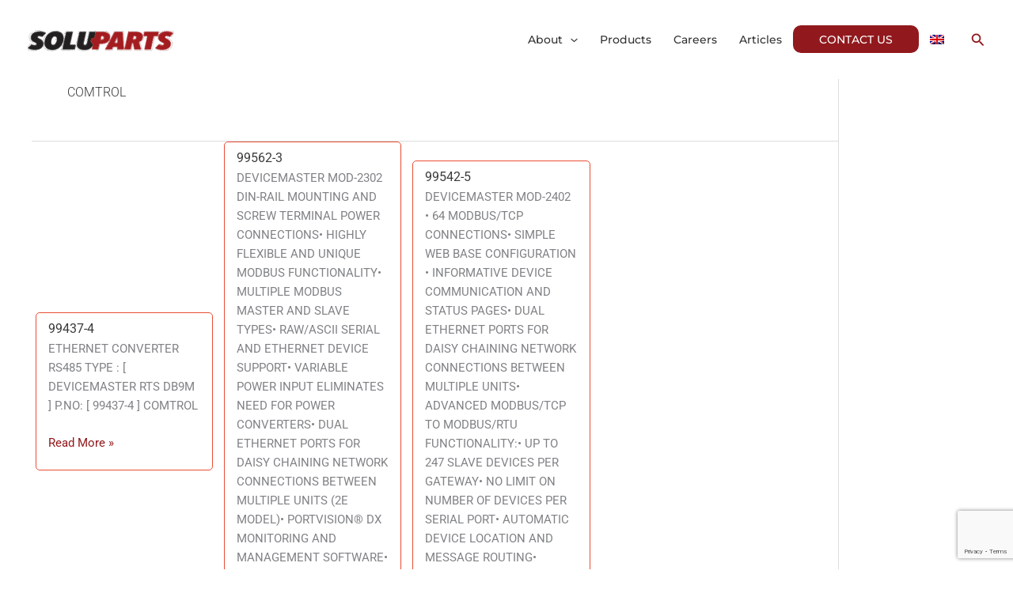

--- FILE ---
content_type: text/html; charset=utf-8
request_url: https://www.google.com/recaptcha/api2/anchor?ar=1&k=6Lfr4hQmAAAAAEVCJlBbOcWVmIi8BZOk2T1VTgor&co=aHR0cHM6Ly9zb2x1cGFydHMuY29tOjQ0Mw..&hl=en&type=v3&v=N67nZn4AqZkNcbeMu4prBgzg&size=invisible&badge=bottomright&sa=Form&anchor-ms=20000&execute-ms=30000&cb=wns8givaaela
body_size: 48546
content:
<!DOCTYPE HTML><html dir="ltr" lang="en"><head><meta http-equiv="Content-Type" content="text/html; charset=UTF-8">
<meta http-equiv="X-UA-Compatible" content="IE=edge">
<title>reCAPTCHA</title>
<style type="text/css">
/* cyrillic-ext */
@font-face {
  font-family: 'Roboto';
  font-style: normal;
  font-weight: 400;
  font-stretch: 100%;
  src: url(//fonts.gstatic.com/s/roboto/v48/KFO7CnqEu92Fr1ME7kSn66aGLdTylUAMa3GUBHMdazTgWw.woff2) format('woff2');
  unicode-range: U+0460-052F, U+1C80-1C8A, U+20B4, U+2DE0-2DFF, U+A640-A69F, U+FE2E-FE2F;
}
/* cyrillic */
@font-face {
  font-family: 'Roboto';
  font-style: normal;
  font-weight: 400;
  font-stretch: 100%;
  src: url(//fonts.gstatic.com/s/roboto/v48/KFO7CnqEu92Fr1ME7kSn66aGLdTylUAMa3iUBHMdazTgWw.woff2) format('woff2');
  unicode-range: U+0301, U+0400-045F, U+0490-0491, U+04B0-04B1, U+2116;
}
/* greek-ext */
@font-face {
  font-family: 'Roboto';
  font-style: normal;
  font-weight: 400;
  font-stretch: 100%;
  src: url(//fonts.gstatic.com/s/roboto/v48/KFO7CnqEu92Fr1ME7kSn66aGLdTylUAMa3CUBHMdazTgWw.woff2) format('woff2');
  unicode-range: U+1F00-1FFF;
}
/* greek */
@font-face {
  font-family: 'Roboto';
  font-style: normal;
  font-weight: 400;
  font-stretch: 100%;
  src: url(//fonts.gstatic.com/s/roboto/v48/KFO7CnqEu92Fr1ME7kSn66aGLdTylUAMa3-UBHMdazTgWw.woff2) format('woff2');
  unicode-range: U+0370-0377, U+037A-037F, U+0384-038A, U+038C, U+038E-03A1, U+03A3-03FF;
}
/* math */
@font-face {
  font-family: 'Roboto';
  font-style: normal;
  font-weight: 400;
  font-stretch: 100%;
  src: url(//fonts.gstatic.com/s/roboto/v48/KFO7CnqEu92Fr1ME7kSn66aGLdTylUAMawCUBHMdazTgWw.woff2) format('woff2');
  unicode-range: U+0302-0303, U+0305, U+0307-0308, U+0310, U+0312, U+0315, U+031A, U+0326-0327, U+032C, U+032F-0330, U+0332-0333, U+0338, U+033A, U+0346, U+034D, U+0391-03A1, U+03A3-03A9, U+03B1-03C9, U+03D1, U+03D5-03D6, U+03F0-03F1, U+03F4-03F5, U+2016-2017, U+2034-2038, U+203C, U+2040, U+2043, U+2047, U+2050, U+2057, U+205F, U+2070-2071, U+2074-208E, U+2090-209C, U+20D0-20DC, U+20E1, U+20E5-20EF, U+2100-2112, U+2114-2115, U+2117-2121, U+2123-214F, U+2190, U+2192, U+2194-21AE, U+21B0-21E5, U+21F1-21F2, U+21F4-2211, U+2213-2214, U+2216-22FF, U+2308-230B, U+2310, U+2319, U+231C-2321, U+2336-237A, U+237C, U+2395, U+239B-23B7, U+23D0, U+23DC-23E1, U+2474-2475, U+25AF, U+25B3, U+25B7, U+25BD, U+25C1, U+25CA, U+25CC, U+25FB, U+266D-266F, U+27C0-27FF, U+2900-2AFF, U+2B0E-2B11, U+2B30-2B4C, U+2BFE, U+3030, U+FF5B, U+FF5D, U+1D400-1D7FF, U+1EE00-1EEFF;
}
/* symbols */
@font-face {
  font-family: 'Roboto';
  font-style: normal;
  font-weight: 400;
  font-stretch: 100%;
  src: url(//fonts.gstatic.com/s/roboto/v48/KFO7CnqEu92Fr1ME7kSn66aGLdTylUAMaxKUBHMdazTgWw.woff2) format('woff2');
  unicode-range: U+0001-000C, U+000E-001F, U+007F-009F, U+20DD-20E0, U+20E2-20E4, U+2150-218F, U+2190, U+2192, U+2194-2199, U+21AF, U+21E6-21F0, U+21F3, U+2218-2219, U+2299, U+22C4-22C6, U+2300-243F, U+2440-244A, U+2460-24FF, U+25A0-27BF, U+2800-28FF, U+2921-2922, U+2981, U+29BF, U+29EB, U+2B00-2BFF, U+4DC0-4DFF, U+FFF9-FFFB, U+10140-1018E, U+10190-1019C, U+101A0, U+101D0-101FD, U+102E0-102FB, U+10E60-10E7E, U+1D2C0-1D2D3, U+1D2E0-1D37F, U+1F000-1F0FF, U+1F100-1F1AD, U+1F1E6-1F1FF, U+1F30D-1F30F, U+1F315, U+1F31C, U+1F31E, U+1F320-1F32C, U+1F336, U+1F378, U+1F37D, U+1F382, U+1F393-1F39F, U+1F3A7-1F3A8, U+1F3AC-1F3AF, U+1F3C2, U+1F3C4-1F3C6, U+1F3CA-1F3CE, U+1F3D4-1F3E0, U+1F3ED, U+1F3F1-1F3F3, U+1F3F5-1F3F7, U+1F408, U+1F415, U+1F41F, U+1F426, U+1F43F, U+1F441-1F442, U+1F444, U+1F446-1F449, U+1F44C-1F44E, U+1F453, U+1F46A, U+1F47D, U+1F4A3, U+1F4B0, U+1F4B3, U+1F4B9, U+1F4BB, U+1F4BF, U+1F4C8-1F4CB, U+1F4D6, U+1F4DA, U+1F4DF, U+1F4E3-1F4E6, U+1F4EA-1F4ED, U+1F4F7, U+1F4F9-1F4FB, U+1F4FD-1F4FE, U+1F503, U+1F507-1F50B, U+1F50D, U+1F512-1F513, U+1F53E-1F54A, U+1F54F-1F5FA, U+1F610, U+1F650-1F67F, U+1F687, U+1F68D, U+1F691, U+1F694, U+1F698, U+1F6AD, U+1F6B2, U+1F6B9-1F6BA, U+1F6BC, U+1F6C6-1F6CF, U+1F6D3-1F6D7, U+1F6E0-1F6EA, U+1F6F0-1F6F3, U+1F6F7-1F6FC, U+1F700-1F7FF, U+1F800-1F80B, U+1F810-1F847, U+1F850-1F859, U+1F860-1F887, U+1F890-1F8AD, U+1F8B0-1F8BB, U+1F8C0-1F8C1, U+1F900-1F90B, U+1F93B, U+1F946, U+1F984, U+1F996, U+1F9E9, U+1FA00-1FA6F, U+1FA70-1FA7C, U+1FA80-1FA89, U+1FA8F-1FAC6, U+1FACE-1FADC, U+1FADF-1FAE9, U+1FAF0-1FAF8, U+1FB00-1FBFF;
}
/* vietnamese */
@font-face {
  font-family: 'Roboto';
  font-style: normal;
  font-weight: 400;
  font-stretch: 100%;
  src: url(//fonts.gstatic.com/s/roboto/v48/KFO7CnqEu92Fr1ME7kSn66aGLdTylUAMa3OUBHMdazTgWw.woff2) format('woff2');
  unicode-range: U+0102-0103, U+0110-0111, U+0128-0129, U+0168-0169, U+01A0-01A1, U+01AF-01B0, U+0300-0301, U+0303-0304, U+0308-0309, U+0323, U+0329, U+1EA0-1EF9, U+20AB;
}
/* latin-ext */
@font-face {
  font-family: 'Roboto';
  font-style: normal;
  font-weight: 400;
  font-stretch: 100%;
  src: url(//fonts.gstatic.com/s/roboto/v48/KFO7CnqEu92Fr1ME7kSn66aGLdTylUAMa3KUBHMdazTgWw.woff2) format('woff2');
  unicode-range: U+0100-02BA, U+02BD-02C5, U+02C7-02CC, U+02CE-02D7, U+02DD-02FF, U+0304, U+0308, U+0329, U+1D00-1DBF, U+1E00-1E9F, U+1EF2-1EFF, U+2020, U+20A0-20AB, U+20AD-20C0, U+2113, U+2C60-2C7F, U+A720-A7FF;
}
/* latin */
@font-face {
  font-family: 'Roboto';
  font-style: normal;
  font-weight: 400;
  font-stretch: 100%;
  src: url(//fonts.gstatic.com/s/roboto/v48/KFO7CnqEu92Fr1ME7kSn66aGLdTylUAMa3yUBHMdazQ.woff2) format('woff2');
  unicode-range: U+0000-00FF, U+0131, U+0152-0153, U+02BB-02BC, U+02C6, U+02DA, U+02DC, U+0304, U+0308, U+0329, U+2000-206F, U+20AC, U+2122, U+2191, U+2193, U+2212, U+2215, U+FEFF, U+FFFD;
}
/* cyrillic-ext */
@font-face {
  font-family: 'Roboto';
  font-style: normal;
  font-weight: 500;
  font-stretch: 100%;
  src: url(//fonts.gstatic.com/s/roboto/v48/KFO7CnqEu92Fr1ME7kSn66aGLdTylUAMa3GUBHMdazTgWw.woff2) format('woff2');
  unicode-range: U+0460-052F, U+1C80-1C8A, U+20B4, U+2DE0-2DFF, U+A640-A69F, U+FE2E-FE2F;
}
/* cyrillic */
@font-face {
  font-family: 'Roboto';
  font-style: normal;
  font-weight: 500;
  font-stretch: 100%;
  src: url(//fonts.gstatic.com/s/roboto/v48/KFO7CnqEu92Fr1ME7kSn66aGLdTylUAMa3iUBHMdazTgWw.woff2) format('woff2');
  unicode-range: U+0301, U+0400-045F, U+0490-0491, U+04B0-04B1, U+2116;
}
/* greek-ext */
@font-face {
  font-family: 'Roboto';
  font-style: normal;
  font-weight: 500;
  font-stretch: 100%;
  src: url(//fonts.gstatic.com/s/roboto/v48/KFO7CnqEu92Fr1ME7kSn66aGLdTylUAMa3CUBHMdazTgWw.woff2) format('woff2');
  unicode-range: U+1F00-1FFF;
}
/* greek */
@font-face {
  font-family: 'Roboto';
  font-style: normal;
  font-weight: 500;
  font-stretch: 100%;
  src: url(//fonts.gstatic.com/s/roboto/v48/KFO7CnqEu92Fr1ME7kSn66aGLdTylUAMa3-UBHMdazTgWw.woff2) format('woff2');
  unicode-range: U+0370-0377, U+037A-037F, U+0384-038A, U+038C, U+038E-03A1, U+03A3-03FF;
}
/* math */
@font-face {
  font-family: 'Roboto';
  font-style: normal;
  font-weight: 500;
  font-stretch: 100%;
  src: url(//fonts.gstatic.com/s/roboto/v48/KFO7CnqEu92Fr1ME7kSn66aGLdTylUAMawCUBHMdazTgWw.woff2) format('woff2');
  unicode-range: U+0302-0303, U+0305, U+0307-0308, U+0310, U+0312, U+0315, U+031A, U+0326-0327, U+032C, U+032F-0330, U+0332-0333, U+0338, U+033A, U+0346, U+034D, U+0391-03A1, U+03A3-03A9, U+03B1-03C9, U+03D1, U+03D5-03D6, U+03F0-03F1, U+03F4-03F5, U+2016-2017, U+2034-2038, U+203C, U+2040, U+2043, U+2047, U+2050, U+2057, U+205F, U+2070-2071, U+2074-208E, U+2090-209C, U+20D0-20DC, U+20E1, U+20E5-20EF, U+2100-2112, U+2114-2115, U+2117-2121, U+2123-214F, U+2190, U+2192, U+2194-21AE, U+21B0-21E5, U+21F1-21F2, U+21F4-2211, U+2213-2214, U+2216-22FF, U+2308-230B, U+2310, U+2319, U+231C-2321, U+2336-237A, U+237C, U+2395, U+239B-23B7, U+23D0, U+23DC-23E1, U+2474-2475, U+25AF, U+25B3, U+25B7, U+25BD, U+25C1, U+25CA, U+25CC, U+25FB, U+266D-266F, U+27C0-27FF, U+2900-2AFF, U+2B0E-2B11, U+2B30-2B4C, U+2BFE, U+3030, U+FF5B, U+FF5D, U+1D400-1D7FF, U+1EE00-1EEFF;
}
/* symbols */
@font-face {
  font-family: 'Roboto';
  font-style: normal;
  font-weight: 500;
  font-stretch: 100%;
  src: url(//fonts.gstatic.com/s/roboto/v48/KFO7CnqEu92Fr1ME7kSn66aGLdTylUAMaxKUBHMdazTgWw.woff2) format('woff2');
  unicode-range: U+0001-000C, U+000E-001F, U+007F-009F, U+20DD-20E0, U+20E2-20E4, U+2150-218F, U+2190, U+2192, U+2194-2199, U+21AF, U+21E6-21F0, U+21F3, U+2218-2219, U+2299, U+22C4-22C6, U+2300-243F, U+2440-244A, U+2460-24FF, U+25A0-27BF, U+2800-28FF, U+2921-2922, U+2981, U+29BF, U+29EB, U+2B00-2BFF, U+4DC0-4DFF, U+FFF9-FFFB, U+10140-1018E, U+10190-1019C, U+101A0, U+101D0-101FD, U+102E0-102FB, U+10E60-10E7E, U+1D2C0-1D2D3, U+1D2E0-1D37F, U+1F000-1F0FF, U+1F100-1F1AD, U+1F1E6-1F1FF, U+1F30D-1F30F, U+1F315, U+1F31C, U+1F31E, U+1F320-1F32C, U+1F336, U+1F378, U+1F37D, U+1F382, U+1F393-1F39F, U+1F3A7-1F3A8, U+1F3AC-1F3AF, U+1F3C2, U+1F3C4-1F3C6, U+1F3CA-1F3CE, U+1F3D4-1F3E0, U+1F3ED, U+1F3F1-1F3F3, U+1F3F5-1F3F7, U+1F408, U+1F415, U+1F41F, U+1F426, U+1F43F, U+1F441-1F442, U+1F444, U+1F446-1F449, U+1F44C-1F44E, U+1F453, U+1F46A, U+1F47D, U+1F4A3, U+1F4B0, U+1F4B3, U+1F4B9, U+1F4BB, U+1F4BF, U+1F4C8-1F4CB, U+1F4D6, U+1F4DA, U+1F4DF, U+1F4E3-1F4E6, U+1F4EA-1F4ED, U+1F4F7, U+1F4F9-1F4FB, U+1F4FD-1F4FE, U+1F503, U+1F507-1F50B, U+1F50D, U+1F512-1F513, U+1F53E-1F54A, U+1F54F-1F5FA, U+1F610, U+1F650-1F67F, U+1F687, U+1F68D, U+1F691, U+1F694, U+1F698, U+1F6AD, U+1F6B2, U+1F6B9-1F6BA, U+1F6BC, U+1F6C6-1F6CF, U+1F6D3-1F6D7, U+1F6E0-1F6EA, U+1F6F0-1F6F3, U+1F6F7-1F6FC, U+1F700-1F7FF, U+1F800-1F80B, U+1F810-1F847, U+1F850-1F859, U+1F860-1F887, U+1F890-1F8AD, U+1F8B0-1F8BB, U+1F8C0-1F8C1, U+1F900-1F90B, U+1F93B, U+1F946, U+1F984, U+1F996, U+1F9E9, U+1FA00-1FA6F, U+1FA70-1FA7C, U+1FA80-1FA89, U+1FA8F-1FAC6, U+1FACE-1FADC, U+1FADF-1FAE9, U+1FAF0-1FAF8, U+1FB00-1FBFF;
}
/* vietnamese */
@font-face {
  font-family: 'Roboto';
  font-style: normal;
  font-weight: 500;
  font-stretch: 100%;
  src: url(//fonts.gstatic.com/s/roboto/v48/KFO7CnqEu92Fr1ME7kSn66aGLdTylUAMa3OUBHMdazTgWw.woff2) format('woff2');
  unicode-range: U+0102-0103, U+0110-0111, U+0128-0129, U+0168-0169, U+01A0-01A1, U+01AF-01B0, U+0300-0301, U+0303-0304, U+0308-0309, U+0323, U+0329, U+1EA0-1EF9, U+20AB;
}
/* latin-ext */
@font-face {
  font-family: 'Roboto';
  font-style: normal;
  font-weight: 500;
  font-stretch: 100%;
  src: url(//fonts.gstatic.com/s/roboto/v48/KFO7CnqEu92Fr1ME7kSn66aGLdTylUAMa3KUBHMdazTgWw.woff2) format('woff2');
  unicode-range: U+0100-02BA, U+02BD-02C5, U+02C7-02CC, U+02CE-02D7, U+02DD-02FF, U+0304, U+0308, U+0329, U+1D00-1DBF, U+1E00-1E9F, U+1EF2-1EFF, U+2020, U+20A0-20AB, U+20AD-20C0, U+2113, U+2C60-2C7F, U+A720-A7FF;
}
/* latin */
@font-face {
  font-family: 'Roboto';
  font-style: normal;
  font-weight: 500;
  font-stretch: 100%;
  src: url(//fonts.gstatic.com/s/roboto/v48/KFO7CnqEu92Fr1ME7kSn66aGLdTylUAMa3yUBHMdazQ.woff2) format('woff2');
  unicode-range: U+0000-00FF, U+0131, U+0152-0153, U+02BB-02BC, U+02C6, U+02DA, U+02DC, U+0304, U+0308, U+0329, U+2000-206F, U+20AC, U+2122, U+2191, U+2193, U+2212, U+2215, U+FEFF, U+FFFD;
}
/* cyrillic-ext */
@font-face {
  font-family: 'Roboto';
  font-style: normal;
  font-weight: 900;
  font-stretch: 100%;
  src: url(//fonts.gstatic.com/s/roboto/v48/KFO7CnqEu92Fr1ME7kSn66aGLdTylUAMa3GUBHMdazTgWw.woff2) format('woff2');
  unicode-range: U+0460-052F, U+1C80-1C8A, U+20B4, U+2DE0-2DFF, U+A640-A69F, U+FE2E-FE2F;
}
/* cyrillic */
@font-face {
  font-family: 'Roboto';
  font-style: normal;
  font-weight: 900;
  font-stretch: 100%;
  src: url(//fonts.gstatic.com/s/roboto/v48/KFO7CnqEu92Fr1ME7kSn66aGLdTylUAMa3iUBHMdazTgWw.woff2) format('woff2');
  unicode-range: U+0301, U+0400-045F, U+0490-0491, U+04B0-04B1, U+2116;
}
/* greek-ext */
@font-face {
  font-family: 'Roboto';
  font-style: normal;
  font-weight: 900;
  font-stretch: 100%;
  src: url(//fonts.gstatic.com/s/roboto/v48/KFO7CnqEu92Fr1ME7kSn66aGLdTylUAMa3CUBHMdazTgWw.woff2) format('woff2');
  unicode-range: U+1F00-1FFF;
}
/* greek */
@font-face {
  font-family: 'Roboto';
  font-style: normal;
  font-weight: 900;
  font-stretch: 100%;
  src: url(//fonts.gstatic.com/s/roboto/v48/KFO7CnqEu92Fr1ME7kSn66aGLdTylUAMa3-UBHMdazTgWw.woff2) format('woff2');
  unicode-range: U+0370-0377, U+037A-037F, U+0384-038A, U+038C, U+038E-03A1, U+03A3-03FF;
}
/* math */
@font-face {
  font-family: 'Roboto';
  font-style: normal;
  font-weight: 900;
  font-stretch: 100%;
  src: url(//fonts.gstatic.com/s/roboto/v48/KFO7CnqEu92Fr1ME7kSn66aGLdTylUAMawCUBHMdazTgWw.woff2) format('woff2');
  unicode-range: U+0302-0303, U+0305, U+0307-0308, U+0310, U+0312, U+0315, U+031A, U+0326-0327, U+032C, U+032F-0330, U+0332-0333, U+0338, U+033A, U+0346, U+034D, U+0391-03A1, U+03A3-03A9, U+03B1-03C9, U+03D1, U+03D5-03D6, U+03F0-03F1, U+03F4-03F5, U+2016-2017, U+2034-2038, U+203C, U+2040, U+2043, U+2047, U+2050, U+2057, U+205F, U+2070-2071, U+2074-208E, U+2090-209C, U+20D0-20DC, U+20E1, U+20E5-20EF, U+2100-2112, U+2114-2115, U+2117-2121, U+2123-214F, U+2190, U+2192, U+2194-21AE, U+21B0-21E5, U+21F1-21F2, U+21F4-2211, U+2213-2214, U+2216-22FF, U+2308-230B, U+2310, U+2319, U+231C-2321, U+2336-237A, U+237C, U+2395, U+239B-23B7, U+23D0, U+23DC-23E1, U+2474-2475, U+25AF, U+25B3, U+25B7, U+25BD, U+25C1, U+25CA, U+25CC, U+25FB, U+266D-266F, U+27C0-27FF, U+2900-2AFF, U+2B0E-2B11, U+2B30-2B4C, U+2BFE, U+3030, U+FF5B, U+FF5D, U+1D400-1D7FF, U+1EE00-1EEFF;
}
/* symbols */
@font-face {
  font-family: 'Roboto';
  font-style: normal;
  font-weight: 900;
  font-stretch: 100%;
  src: url(//fonts.gstatic.com/s/roboto/v48/KFO7CnqEu92Fr1ME7kSn66aGLdTylUAMaxKUBHMdazTgWw.woff2) format('woff2');
  unicode-range: U+0001-000C, U+000E-001F, U+007F-009F, U+20DD-20E0, U+20E2-20E4, U+2150-218F, U+2190, U+2192, U+2194-2199, U+21AF, U+21E6-21F0, U+21F3, U+2218-2219, U+2299, U+22C4-22C6, U+2300-243F, U+2440-244A, U+2460-24FF, U+25A0-27BF, U+2800-28FF, U+2921-2922, U+2981, U+29BF, U+29EB, U+2B00-2BFF, U+4DC0-4DFF, U+FFF9-FFFB, U+10140-1018E, U+10190-1019C, U+101A0, U+101D0-101FD, U+102E0-102FB, U+10E60-10E7E, U+1D2C0-1D2D3, U+1D2E0-1D37F, U+1F000-1F0FF, U+1F100-1F1AD, U+1F1E6-1F1FF, U+1F30D-1F30F, U+1F315, U+1F31C, U+1F31E, U+1F320-1F32C, U+1F336, U+1F378, U+1F37D, U+1F382, U+1F393-1F39F, U+1F3A7-1F3A8, U+1F3AC-1F3AF, U+1F3C2, U+1F3C4-1F3C6, U+1F3CA-1F3CE, U+1F3D4-1F3E0, U+1F3ED, U+1F3F1-1F3F3, U+1F3F5-1F3F7, U+1F408, U+1F415, U+1F41F, U+1F426, U+1F43F, U+1F441-1F442, U+1F444, U+1F446-1F449, U+1F44C-1F44E, U+1F453, U+1F46A, U+1F47D, U+1F4A3, U+1F4B0, U+1F4B3, U+1F4B9, U+1F4BB, U+1F4BF, U+1F4C8-1F4CB, U+1F4D6, U+1F4DA, U+1F4DF, U+1F4E3-1F4E6, U+1F4EA-1F4ED, U+1F4F7, U+1F4F9-1F4FB, U+1F4FD-1F4FE, U+1F503, U+1F507-1F50B, U+1F50D, U+1F512-1F513, U+1F53E-1F54A, U+1F54F-1F5FA, U+1F610, U+1F650-1F67F, U+1F687, U+1F68D, U+1F691, U+1F694, U+1F698, U+1F6AD, U+1F6B2, U+1F6B9-1F6BA, U+1F6BC, U+1F6C6-1F6CF, U+1F6D3-1F6D7, U+1F6E0-1F6EA, U+1F6F0-1F6F3, U+1F6F7-1F6FC, U+1F700-1F7FF, U+1F800-1F80B, U+1F810-1F847, U+1F850-1F859, U+1F860-1F887, U+1F890-1F8AD, U+1F8B0-1F8BB, U+1F8C0-1F8C1, U+1F900-1F90B, U+1F93B, U+1F946, U+1F984, U+1F996, U+1F9E9, U+1FA00-1FA6F, U+1FA70-1FA7C, U+1FA80-1FA89, U+1FA8F-1FAC6, U+1FACE-1FADC, U+1FADF-1FAE9, U+1FAF0-1FAF8, U+1FB00-1FBFF;
}
/* vietnamese */
@font-face {
  font-family: 'Roboto';
  font-style: normal;
  font-weight: 900;
  font-stretch: 100%;
  src: url(//fonts.gstatic.com/s/roboto/v48/KFO7CnqEu92Fr1ME7kSn66aGLdTylUAMa3OUBHMdazTgWw.woff2) format('woff2');
  unicode-range: U+0102-0103, U+0110-0111, U+0128-0129, U+0168-0169, U+01A0-01A1, U+01AF-01B0, U+0300-0301, U+0303-0304, U+0308-0309, U+0323, U+0329, U+1EA0-1EF9, U+20AB;
}
/* latin-ext */
@font-face {
  font-family: 'Roboto';
  font-style: normal;
  font-weight: 900;
  font-stretch: 100%;
  src: url(//fonts.gstatic.com/s/roboto/v48/KFO7CnqEu92Fr1ME7kSn66aGLdTylUAMa3KUBHMdazTgWw.woff2) format('woff2');
  unicode-range: U+0100-02BA, U+02BD-02C5, U+02C7-02CC, U+02CE-02D7, U+02DD-02FF, U+0304, U+0308, U+0329, U+1D00-1DBF, U+1E00-1E9F, U+1EF2-1EFF, U+2020, U+20A0-20AB, U+20AD-20C0, U+2113, U+2C60-2C7F, U+A720-A7FF;
}
/* latin */
@font-face {
  font-family: 'Roboto';
  font-style: normal;
  font-weight: 900;
  font-stretch: 100%;
  src: url(//fonts.gstatic.com/s/roboto/v48/KFO7CnqEu92Fr1ME7kSn66aGLdTylUAMa3yUBHMdazQ.woff2) format('woff2');
  unicode-range: U+0000-00FF, U+0131, U+0152-0153, U+02BB-02BC, U+02C6, U+02DA, U+02DC, U+0304, U+0308, U+0329, U+2000-206F, U+20AC, U+2122, U+2191, U+2193, U+2212, U+2215, U+FEFF, U+FFFD;
}

</style>
<link rel="stylesheet" type="text/css" href="https://www.gstatic.com/recaptcha/releases/N67nZn4AqZkNcbeMu4prBgzg/styles__ltr.css">
<script nonce="4LmhpcjOawyk2yCsDM3vhw" type="text/javascript">window['__recaptcha_api'] = 'https://www.google.com/recaptcha/api2/';</script>
<script type="text/javascript" src="https://www.gstatic.com/recaptcha/releases/N67nZn4AqZkNcbeMu4prBgzg/recaptcha__en.js" nonce="4LmhpcjOawyk2yCsDM3vhw">
      
    </script></head>
<body><div id="rc-anchor-alert" class="rc-anchor-alert"></div>
<input type="hidden" id="recaptcha-token" value="[base64]">
<script type="text/javascript" nonce="4LmhpcjOawyk2yCsDM3vhw">
      recaptcha.anchor.Main.init("[\x22ainput\x22,[\x22bgdata\x22,\x22\x22,\[base64]/[base64]/[base64]/[base64]/[base64]/UltsKytdPUU6KEU8MjA0OD9SW2wrK109RT4+NnwxOTI6KChFJjY0NTEyKT09NTUyOTYmJk0rMTxjLmxlbmd0aCYmKGMuY2hhckNvZGVBdChNKzEpJjY0NTEyKT09NTYzMjA/[base64]/[base64]/[base64]/[base64]/[base64]/[base64]/[base64]\x22,\[base64]\\u003d\x22,\x22Dn1Gw63Cr1NyVsK6QMOtfcKzN8KwYXzCuBTDjMOzJ8KUKgPCr2zDlcKSFcOhw7duX8KcXcKpw6PCpMOwwrYRe8OAwqrDmT3CksOtwp3DicOmClopPQnDlVLDryQdE8KEJg3DtMKhw5MRKgkIwrPCuMKgQTTCpHJ/w4HCihxldMKse8Olw55UwoZzXhYawq/CmjXCisKiPHQEWiEeLkbCqsO5Wx7Dmy3CiWIWWsO+w6XCv8K2CCZ0wq4fwp/[base64]/CcKJE2vDjRFGwqTDtsOyOEzCgBTCnsOvHsK6WcKdXsOmwqTCk043wpYOwqPDrnjCjMO/[base64]/DtsKYw6fDgMOGw74Tw7grEMO1wq0Yw5dLHcOAwozCilrCl8OCw5nDiMOrDsKFQ8O7wotJBsOjQsOHYGvCkcKyw6HDoijCvsK0wo0JwrHCmsKFwpjCv0xkwrPDjcOPMMOGSMO5J8OGE8OOw5VJwpfCucO4w5/CrcO6w7XDncOlZsKnw5Qtw5paBsKdw6E/wpzDhjwBX1o0w75DwqpXNhl5csO4wobCg8KEw57CmSDDizgkJMOiacOCQMO7w4nCmMOTdhfDo2NyOyvDs8OIG8OuL14VaMO/EFbDi8OQOMK+wqbCosOSH8KYw6LDgWTDkibCjUXCuMOdw63DvMKgM1YSHXtwGQzClMOjw4HCsMKEwoTDj8OLTsK9LSliOVkqwpwCacObIjrDh8KBwokSw5HChFA5wrXCt8K/wrTCoDvDn8OAw73DscO9wrFkwpdsOsK7wo7DmMKAF8O/OMO4wrXCosO0HHnCuDzDjVfCoMOFw6h9Gkp9EcO3wqwGLsKCwrzDqcOGfDzDs8O/TcOBwqjCtsKGQsKoNygMfjjCl8OnecKle0x3w6nCmSk+LsOrGC5iwovDicOvS2HCj8K8w751N8K3bMO3woZ1w6B/bcO9w5cDPCNscQ1NQQbCpsKGN8KvDnXDtcKqBsKvaGIowrTCncOwHMO0awvDmMOtw7sQI8KRw4Jzw7gzXwJlHsOhDkXDvkbCt8OTKMO/BALCk8OQw7FGwq49wpXDh8O2wqfCuH4hw7UAwoIOV8KdIMOoTQg6J8O/w4fDnQ1/WlfDi8OPKBVTKMK+ZUEJwolzf2HDt8K1AsKAXQLDjE/CqG0fLMOrw4EwYT0/DULDkMOMNUrCu8OIwpNOIcKEwqLDl8OtZ8OIeMKaw5vCjMKtwqbDsSByw5fCv8Kjf8KQWsKFVMKpB0/CsHTDv8O6N8OcQQ41wrZXwoTCv2TDlUUqK8KlPXHCh3wvwoAUURnDg3bChX3Ct03DjsOew7rCmMOhwqXCpSLCiiPDl8OjwplyBMKaw7Ybw4fDrEVhwpNUAyjDpnjCnMK/wp4dOlDCmHrDsMKyd2bDhkgAL1UIwpgGD8ODw4PCs8OqVMKyKQxsV1cUwrB2w5TCg8O9KHRidsK3w6Yuwqt7Q1QgLV/DmsK/bQ8xWgjDsMOZwprDkQ7CvMKjZC5uLzTDnsOlABnCp8Ksw6bDqCTCtgYiVMOsw4towpPCuX8Ew6jDjQtfJ8K5wopmw6sbwrZeJsKddMOfNcOvYcKYwq8FwqEdw7YOQsO9McOnF8O/w7HClsKswpbCoB5Nwr/DiUcqJMOtV8KBY8KfVsOrVxVzQMOHw5fDj8O4wovChMKXf28SccKPbmZfwqPDmMK8wqzChsKSBMORFiMISQZ0SmtHdcODdcKQwqHCvsKkwrsuw7rCksOjw4dZPcONYMOra8Odw7Ikw6DDl8OBwqzCtMOzwrcyO0/ClHPCmMOfUUjCusK7w7fDrDfDuFbCv8K/wo1fCcOVUsOjw7/CoynDozw+woLDtMKaT8Oyw7jDrcOew7xYBcO9w43DtsKWKMKzwoFPasKLLwLDg8K7w6/Cqh0awr/DgMKlZWPDm3nDu8OJw6Nnwpk/MMKcwo1aQMKvaB7Co8KhGTbDqmnDhwt0b8OeNFbDg0rDtxjCtHjCv1rCsWYRY8KXUMKWwqXDqcKpw4fDoC/DgVHCjmXCtMKdw68pHB3DjzzCqijChMKnMMONw4F4wq08WsKwUmFdw5JwaHZswqvCvMOCD8KkGizDjk/[base64]/CmVbDu8KbcsOcEMK3wr7CtMK/w6rCucKbw4vCksK7wqNEbiM3wqPDvWLCpQVJScKGIcOiwp7CpMKbw4EQwofDgMKbw79UQSdrJzRewpFFw5nDlMOtRcKSAyPCicKQwr/DsMOzJsK/fcOZAMKEVsKJSijDhibCiwzDvFPCscKdGx/DkRTDv8Ktw5cKwrjDjRI0woXCv8OEI8KnUEBXfngFw6VdacKtwqTDint7CcKnwrI3w5YENnbCl3NJd0QdMTfDrlViZnrDtSXDgUZgw4LDi09dw5zCtcKIfVlOwqHCjMKew4YLw4tsw6V6csKpwqHDrg7Di0DChTtgwrfCjD/CmMO+woUYwplsGMK8wrXDj8OnwpNLwpoMw5jDuz3CpDd0aTbCl8OFw7/[base64]/CkFMJJ8O6BMO1wrfCuTHChBXDqVPChQTDhWlmU8KiN2glMhgyw4lJUcOewrN4VMKhbw1idGvDmxjCtcOhHznCsFcGMcKrOlzDhsOCMErDuMOZV8OyEwckw7DDlsOyZzrCm8O1dVrDoUU/wq4VwqR1woE1woE1wrQ2ZW3CoWjDqMOQWH0VPTvCh8K2wqppMl3CqcO+RijCnwzDscKfBsKWOsKCJsOEwrdLwqvDjn3CsA/Dujosw7XCjcKYcB1ww79+ZMORZMOKw79tOcOJIV1ldmkHwqshDEHCqwTCvsKsWnDDuMOZwrzDu8KfNR8rwr7CjsO2wo/CrUXCiDsAfBZFPMKmKcOXLMKhWsKJwpQTwojDi8OpaMKWfALDtRcOwrEffsKfwq7DnsKzwqMAwpxdHl7CkVzCqSHDhUfCpR0LwqJRATRxKyZWw5waBcK/wrLDjh7CisO0N27CggbCnRbCk3x9QGMCbRkvw458LcKYWcK0w5hXVk3Co8Oxw5nDjxXCusO8QhxpKzDDocOBwpoxwqcSwobDlDpFX8KrTsKTZW/Dr208wrbCjcO7wpcJwpF8VsOxw7N8w406wr8bEcKww7HDhsK4BcO5OGzChi1BwoPCgBzDp8OJw6kXQMKSw6DCnxcsIF7DiRRnF2jDoVZuw7/CvcOxw7FpYCsODMOqwpHDg8OWRMOiw5xYwo0KeMO/w7snE8KGIkwTE0J9wq/[base64]/DmHHCr8Ovw4bCj8K+NQAswpvCnMKywodEwrxyI8K0NsOzSsOYw4Ftw67Djx3CtsKoMRfCq03CisKMeSPDsMOGacOSwovCi8OAwr93wqFwJFLDgsO8N2cLw4/CnyTCjgPDp2sfOxd9wo3Dom8iJU/DlGjDqsKZQ2hRwrVwHw9necKFYsK/NkXDolfDsMOaw5QFwpdccn50w589w6fCiwDCs2Q5AsOKOiMwwpFXPMK6McO9wrfChzVIwoBIw4nCnhfCq2LDscOHOFnDlBTCsEtQw6gLSiHCiMK/[base64]/Ct8Kuw4x2wrfCnsO9wrIBNj7CusOfQT8qw4fCog1Mw7fDlTVzSloHw6VTwo5KSsK+K2vCm03Do8KnwpfCoC94w6HCg8KvwpjCpsO/WsKuQ3DCs8K7wpjDmcOgw7xQwqXCoSoYeW1Uw53Dr8KeARs2MMKFw7liKX/ChsOVPHjCkENPwoMRwohDw51QSgIxw6/DisKDTCDDtwEwwqfCnCVwXsKgw7fCiMKpw5o8w65cacOsD1jCljzDrm03E8KBwqMzw7fDlDcmw4JrS8Klw5DCi8KiJHnDqlpIwrfCkxpewppwMEDDjSbChsKEw7TCnGXCszPDuwtSWMKXwrjCsMOAw5vCrj0Kw4vDmMOPLwzDiMKlw6DCs8OLTzk0wo/CsiIFO3Epw6rDm8KUwq7CkkQMCkXDij3DqcKmG8OHMWZ4w7HDg8KlDcOUwrtWw7JHw43CgBHCgGU3YiXDoMKga8KCw6cww5XDsHHDnUIkw7rCon3DpMOtJ0YoIQJYSlnDjH1lwrfDiXTDh8O7w7TDqR/DncO7ZsOWwpvCh8OQCsORKjzCqjEsecOcGEPDp8K1aMKBFcKuw57CgsKUwosrwpnCp3vCgzNqJVBDakzDvkfDosOxSsOOw6XCkcKbwrXCksOOwoh1UFQKPAV0cHkcUMOjwo/[base64]/CskDDrlldw4wVVFtDw7l1w5vDuk3CjGtnFXN2w53Dh8Ktw7YFwoUibMKGw6Zxw4/CmMO4wqXChQ3DpsOWw4DCnGA0bDHCvcOUw5JTUsOaw7wdw6bChy8Ew494ZWxMB8Ovwp5Twr/CmcKfw6Vgc8ORLMOUd8O0J3FFw4ZTw4LCl8Kew5jCr0fDumNneXsxw4fClhcVw4p9NsKuwqZeUMOIHDlGZHV2WsO6wrXDlzgDOcOKw5EiFcKNGMOBwq/CgHASwo/DrcKVwrNtwo4oecOkw4/CrQrCvsOPw4/DosOTX8K8TwrDhC3CpgPDjsKjwrHDvcO4w6Fmw7s3w6/Dj2/Dp8ODwqzCmg3DkcKMe1MZwp4bw59OTMK2wqRPXcKtw7HDlQTDomDCiRgGw41Mwr7DuQ/Ds8KlLMOSwqXCu8Kgw7JRFEbDkV5Uw5EpwrRCwoc3w6JfJ8O0QSXDqMKPw7TCusO8FW0Ww70OdRtpwpbDuCbCtyUuRMOFV3jDhk7DhcKywr7CrBIBw6zCj8KTwrUMasK6wofDoirDhXbDrEc8wqbDnVHDgX0oP8O5QcKpwo/[base64]/OTTCmsO4w5XDuMO2Y8Kcw6k1w7t/[base64]/CscOPwp8iw7BzwpkYBMKcwpAcZcKbw6YDK1fDuTJIJBbCtEDCjQZ+wqvClhHDgMKpw5TChSNOTsKkZWYXdsOjVMOlwpPDr8OSw40zw4PCt8OrSm7Dm3BHwrrDpVtVXsKIwpVhwp7Cl3/Dnml5a2Qyw4bCmsKdw4Fswqd5w7XDmsKJRwrCt8Osw6cjw5cFS8OGQxLDq8OywpfCosKIwpDDn2BRw6DDgiJjwo0LWkHCp8KrLnNgWCBjZsOrScO4LjR9PMOvw4vDumlQwpgnHxbDompFw5DCmXvDmcKfKzNTw4zCsiV8wrjCmAVhJ1/[base64]/CnMKnw7/CnRHCuWHDhwVcw6HCqcObw5UXZsKkw5/CtznDrsOHKkLDlsOMwr1zHhUCT8KMNxB4w7F6P8OZwpLCqMK2F8Kpw67DgsKWwrDClzJvwo1owplcw5jCpMO4HWfCmkDCvsKYXzhWwqY2wolaHMKhWBUawr/[base64]/[base64]/[base64]/DucKULAMldcOdwpjCoxTDqcOPCU9ewrokwqHDmlHDliN6LMOFw7fCrcKxFHTCgsK5TirCtsKRZ3bDu8O3A2nDgkBwAcOuTMOdwqPDkcOfwrzDqQrDqcODwrh5Y8OXwrFwwrfCuHPCnC/[base64]/w5zCsSUZNzzDrxR5TsKEw7zDosKENsOCw6xfwqsAwpPCr0Fow4J2eiFGX3pNE8OYV8KPwqZZw7rDm8KXwrV5N8KMwphZIcKpwppwCQACw65Yw5rCosO9NMOHwrDDosKnw43ClMOsJmwrDgXCrjp5EsOqwp/DjT3DmiXDigLCkMOswqYyGCLDplDDh8KqYcOfwocxw7Iuw6nCoMOYw5tqXTXChhJEfhA/worDlcKbJcOtwo/DqQJTwq5NPyXDmMO0dMO+LsKOSsKew7nChElow6DCgMKawrpXw4jCjUfDscKURMKhw71pwpzDiTPCv1gRGhbClMK/woVsYBrDpW3DrcKYJ3TDtB1LJx7DvnjDgMOuw50/[base64]/XjrCoVkJw4Z9wqTCpsOmMFxzw5nCncK6FWTCgsKQwqzCvzPDrsOUwrVVPMKMwpMaZDLDvMOKw4XDshfDiHDDl8OVXX3CvcO0AGDDiMKMwpYwwrnDn3ZQwoDCtAPDpjnDpMKNw7rDkXR/[base64]/YMOOw63DpHDCmlVZQcOobi5fwpLDq0Auw4QSZsKpwqfDhcOAEsOCw57CswzDvyp0w6J0w5bDpMOTwq5CPsKkw5jCi8Knw5YtOMKHf8OVCQLCkRHCrsK+w75JV8O2EsK1w7Y1dcObw6DCiltzw5LDjh7CnBwELHxOwq4QOcOhw5nDuw/DkcKpwojDkAAdBsOeY8KyGG/[base64]/TEUxGcOqPxTCgsKneMKqIMKUDVTDggTChsKnMG47FDpnwqAUVgFRw6vCgFTCsRDDsynCoVhmBMKeQH0Dwp0qwonDjsKKw43DjsKXeD4Rw57DkDQSw7cwWQN0fRTCohDCu1DCscO0wq8Yw7/[base64]/CkyXCjsKVwrXCq8Obwp/Do8KZwrjCvV/DogctDgHChTVGw6nDisOTSjopGlUow5/CssOCwoA4ZcOrHsOwKjFHwpTDh8Oiwr/[base64]/CvcKEX8KLwppTwrHDkFzCpljCuMO/Di3DtsOLdcKzw6nDv15cDkrCpsOWQ1/ClXdlw4TDvsK3TFPDhsOEwoIGw7YGJsOkC8KpZUXCiGLDl2ctw4UDajPCkcOKwo3Cl8OtwqPCtMO7woV2wqRmwovCkMKNwrPCucKqwpEEw5PCthXCoUwnw5/DvMKjwq/DnMK1wpvChcKqBTXDj8KHPXYgEMKGF8O4OzfCrMKpw41hw5bDpsOAwrfDu0oCZsKzQMKkwrLCvMO+EUjCkUBWw7PDl8KswpnDhsKNwol9w4IIwqfDu8KWw6vDl8KcOcKqRWPDp8KYDcK/XUjDm8O6MkbCj8OPHFzCtsKTTMOeMMOBwr4Mw5EEwp12w6rDuS/DgsKQC8Kfw73DoCrDuwohKhjCkFgcUVvDonzCvkrDqS/DssKOw7Vzw7rCkcOBwooCw6o5elYgwow3OsO9bsOOF8K4wpNGw4Elw77Ciz/[base64]/NcKBQUdcw4wGLMOUw7zDmxbCgsOsdCErRDIew63CszhTwqDDnydQUcKUwqVjbsOhw5XDknHDv8KCwq3DjH5MBBHDmcKXG1/[base64]/Sz3Cmn3DqMKsw6w8wrRJw5dxQl4pCF1twrzCuBvDtxlGcTJow6QweygFN8O/NVNtw7EMPmQdwo4BcMKZNMKqRiTDrkPDrcKUw6/DmQPCpMOLHzApWU3DgcKmw5bDjsO5WMKNA8KOw7fCpWfDj8KfJlvCpcO/GsONwp/CgcOYWhnDhxvDuWrCu8KAfcO8NcOKQ8OVw5QYN8OuwonCu8OdYx/CnBIpwojCqHEqw5FDw6nCuMODw5xwa8K1wq/Dl1TCrTzDlsKicWdfIsKqw6/DpcKoSjZRw5DDkMKbwot5bMOmw7XDlX5qw57DoT86w67DnxgowpNsQMKdwpAUwppgcMK+ODvDoSseYcOfwoDDksOGw5jCh8Kzw4huZxnCucO8woHCtQ5MecO4w6hBTMOYw71ATsOcw4fDpwtkwp8xwovCmQNif8OOwrXDm8O4LMKRwqHDl8KgeMO/[base64]/wqjCuMKuMUDDtcOGwrxkwrhuw6XCmMOLRU3Cj8KsKcO3w5fCm8KKwoYvwr84DB3DnsKfXnfCuQ/Co2psdlpYOcOAw7fCjG5OOn/DsMK5S8OyHsOOCBQbZ2QxJCHCj2zDicKaw7TCocK0wq9Dw5XDnxjCuy/CuR7DqcOiw4rCi8OawpEfwpU8CyhNcnpsw5TDi2PDgS/CpQjClcKhHCJMclRRwoUhwrdyY8KBw5RcTGfCqcKdwpnCqcOYScOmbsKIw4XDhMK9w4rDiQLDjsOzw77ChMOqDUU4wovCisOSwq/DgCFtw7TDnsK4w6/CjSdRwr43CsKSexjCisK4w5koZcOkOFjDpHpHHEczRMKFw4V/Ig3DjVjCsCdsY0xkT2nDjcOvwoLCpivChSVoRTB8wrwOPV4Tw7zCt8KhwqZ6w7ZTwrDDusKewq07woEYw7vDrU/[base64]/DsnbDnsOOwpwYwr/[base64]/V2bCpBl5OGNzWFTCuw3DjcOTwqwPwoHCkMOob8Kuw5sMw77DpUHDgy3DkSx+aHB7GMK6MzF6wrLCmg9YEMOhwrBlZ0PCriNpw4VPw6JHE3nCsCcWwoHDjsK6wq8qGcKRw6RXLz3DqndVHX5Pw73CgcKWSjkYw43DtcK/w4TCq8KlEMOQw6XCgsOBw4MmwrHCucOww4dpwpvCqcOMwqDDhT52w7/[base64]/CmTXCgcOIbxkRw4NHw79IwoAkJsKEwrgdHsKzwo/[base64]/wqhIw4pPHsO2UR1JwqbDnsK2EnrDtzDCmzxaacKWw6YHFcOqASFuw5PDtF00RsK2CsOkwrHChsKVMcK0woLDiUXCvsOKGXY/fQ8leEXDsR/DhcKiMMKbHsO3ZGrDnzo0KCQEHMO9w5oVw6jDviQkKnZDO8Ozwq5FQU1mZTJgwoZ0woNwJ1gDJMKQw6lrwroaR3NCIHZScT/Ct8OpbHczw7XDs8KNF8KeVXjDjTvDtwwjT1/DrsKsDcOODcKBwr3CjkbCkTkhw7vDvwrDosK3wr1mf8Ogw510wr4Pwp/DpsOAw5PDrcKaZMKzNy1SKsKpK2s1eMK6w73DsRfClsOVw6DCpsOBE2XCvRA4R8OcFiPClcOLYcONTFfCvsOrR8OyQ8KAw7nDjD4aw7ofwp3DkMO0wrxuZ0DDssKhw7I2OT1aw7tlOcOAPVPDscOJCHpAw5nDpHQyNcKHVGrDlMOKw6nCqw/[base64]/wqDCpsKzBRzCksOBw7Bqwq7DrhtNw5FRwr4qw5hKw7HDqsOYXsKxwqIew4kCNcOpCcO2W3bCj3TDo8KtL8O9a8KZwql/w4t1C8OFw7EIwoRyw61oGsKww7/DpcOkd0Vew7c6wqrCncOFOcOywqLCo8KKwrUbwpLDgsKSwrHDqcOyOSAmwodJw7soABh7w4hie8KOJcOxw58hw4puw6/DrcK+wqUxccOJwo7CscKTHF/DsMKxSBBNw55ZfkHCiMKvKsOxwrXDnsKrw6TDrXojw4XCu8O9woUUw7rCuTPChMOAw4jCj8K4wqgMNSjCo2JcScO9GsKWW8KJGMOSccOzw7huNA7CvMKGasOcdAdCIcK0w6w3w43Cr8OtwrkTw7HDncK1w6jDmmNjSSRkUjEPJx/Dl8Orw7bCmMOeTyJ4IBnCgMKYB3Zxw5NUYkB9w6JjcTNLI8K9w6zDsRcvRcK1ccOfTsKowo9iw5HDvwh6w4DCtcOwZcKRRsKzO8OYw48uZzzDgH7CvsK3B8OTASDDs3cGEj9DwrQmw4bDlsKZw51tfsO9wrd+woHCuwZNwo/DjCvDosOjFgNAw7lVI0Rxw57CpknDtsKCCcK/UwUpV8ONwpPDhRjCpMK6WsOWwqLCtnHCvWYqFcOxJEzCsMKGwr88wpTDvVfDqFlew4NZb3fDjMKBKsKgw5/DphgJZy9pGMOnJ8OldzPCnsOPB8KDwpBPQMObwp9RZMKHwpsPXWrDuMO5w5XDsMO6w7shYCBJwoTDo181V2XDoyAlwqV2wr7Donxhwq4gP35xw5EBwrnDs8KVw5zDhRVIwp4QF8KPw6IEGMKiw6LCk8KQY8KFw4RwSAcfw67DucOMTTvDqcKXw618w4/[base64]/w6TCtw45YS5gw5/Dv2NuwpjDvMKKwoYJwrExwpDCncKQTAYiKDbDgCxKVMOhe8OeQ1TDj8O3fFolw67DvMO1wqrClF/ChsOaSWQtw5JKwpnCpxfDgsOww7jCscK7wqLDi8KdwopBRcK5A35uwrkaCntww7I9wpfCpsOIw49iEMOnL8O7X8KTPUbDlnrDkSR7w6vCtcOje1YHYHjDnwYELwXCvsKwQVHDnAzDt1PCslYtw45uchrCiMKyT8Ksw5jClsKJw4LCtWMKBsKMSR3DgcK6w7/CkQDCiCLCosO5IcOtV8KCw7Zxwq/CrjVOI2pfw4VdwpdiCnV/cXJow5Y8w415w7/Dv1YiK37DnsKpw48Vw7QQw6TCjMKawrrDgcK0Y8ONdBwww752wpkSw4cYw5c3wo3DoTjCn2fDiMOaw6Z+a39QwqDCicKbcMK9BnliwpVBYgsSEMOxSx5ATsOYesK/[base64]/DhMONLsOhcRfCtcKEw6kwMhpHwqDCo8KteH/DqTNmwqnDssODwpHCn8K6dsKNYUNYRhcHwokDwr57w690wovDsWHDvVXDsxNPw5rDgX88w59QQ3pEwq/[base64]/DicKrP1fDpmbCq8OlSFYXwqAmw5kuZcOLZ2pHw6/CoCXCkcKkKHfCvHvCujp+wpfDjg7Cr8OOwp7CrxYQUsK3fcKtw611aMKuw7MQdcKiwoLCpyElMzgxIhLDrA5Cw5cYRXNNUScRwo4Ywo/DtjdXC8O4MxbDryvCuE/DicKvMsKMw6RdUxoIwr5IQnEwYMOEeVVywozDrSZDwqJNSMOUbRMDUsO+w53Dp8KdwprDgMOwNcOPwrIbHsKQw7PCocKwwp/[base64]/DqsK1Dk3Dg8KbLjNYw5omwrwawr3Cj0XDrxLCnFsXacKPw5ZQVsKRwqsGa3TDvsKXCiRwCMK8w7LDo17CrSVJV1Rfw4DDq8OebcOmw5JYwrR/wpgJw5tFcMK+w4zDksO5C3rDo8K8w5vClsOCbwDCoMORw7zDp1LDljjCvsO1YkcHVsKhwpZdw67DvHXDp8OsNcO3Xz7DsFrDkMKIHsKfCEkTwrs/[base64]/CnMKULCrCnEfDqsOSB8KDwrLCicK9I0/[base64]/CvALDj3ktw6sgEDZXw7c9Q8O1wokCwojDo8KdI8KYO3l7Zn7Co8KOLx1rV8KrwqQoe8O/w5zDi1o+dcOgE8OTw6LDmjbDqsOsw4pNLMOpw7jDtyJdwo3ChsOowpYTOyELKMOgI1PCiUg6w6V7w5TCiHPDmR/DuMO7w40tworCpXPCjMK8w7fCoAzDvcOKVcOEw4cEZVHDscO2EQQjw6B8w5fCusO3w4TDmcOoNMOgwpNgPTrDqsONCsO5QcO1K8OuwqXCnHbCjMKbw6vDvk5ebRAPwqZWFALCqsK2UlJ7EyJjwq5qwq3CocOSM2nDg8O/EmTDgcO5w43Cgl3CpcK2bMKmf8K2wrJJwqsqw5DDrzrCvGzDt8K+w7hmRVJ3IsKNwq/Dn0PCjsKrAzPDn2QxwpbCpsOUwqgHwqfCgsO7wqXDgTDDm3V+f1jCi18FK8KUFsOzwqwJX8KoasOuO2Iqw6zCosOUcQnCqcKwwoUiTVfDlsOvw5xXwq4vMsO/MsOPGBzDlQ57P8K/wrbDuTF7eMOTMMOGwrE7YsOlwpIiOFZSw6gKNjvChMOew6UcfS7CgCxGJDLDuSkfJ8O0wrbCkhQQw4TDnsKLw7oONcKPw6DDtcOjFMOpw5vDqzvDiU4CccKUwoZ7w4ZYaMKkwpAKecKPw73Cnyl5GC/[base64]/AnZtw5HDpMO2B0PCgMKDTcO9wql7wrbDs8Oywo/Cj8KUw63Dv8KkIMKVSSbDt8KYUW0iw6fDhwbCvsKiEcKaw7RYwoDDtsOxw7shwqfDkmAMOsOqw5wKKFw/[base64]/DkXjDkgFWNcOyw7bDiETCtQMRwoHDmsOLw5TDpsKSGFLCt8KuwoARwofCscO0w5nDt3HDm8KZwrfCuCrCqsKzw5rDpnLDgsOobxPCrcOLwoDDq3rCgRTDtgUPw69QOMOrXcK2woPChx/[base64]/w4bDpMKvIwvCmXdcJD3Ch3nDscKNMk/CploGwrjCj8KUw4LDpTXDkW00w5nChsOmwqU3w5XCgMOgY8OmUMKbw6zCvcOsOwsrIGzCgMOoJcODwpYvK8K2OmPDhcO4IMKACBfDhnXDgcOcw5jCunHCjcKIKcOGw7/CrRA8JRHCnw8GwpDDnsKHSMKEbcKmHMO0w47Dj3vChcO8wrrCsMKVGVB+w6nCrcOkwqnCnDYFasOOw4PCmjlewprDp8Kqw7/[base64]/VyZ9wot/[base64]/wrHDvmzDisKAw7dIw5vCrk/Cp0TDoMOxbcO7w5gafcOWw7LDvMKKw5R9woPCunPCsAp/FzYzEWESY8ONKG7CjCDDoMKUwqfDnsKxw7otw7LCqRdrwrsDw6bDjMKFSjA4G8O+ZcOeQMOKwqDDmcOcwrnCiVbDoDZRJsOZH8K+cMK+HcO2w4LDlS0RwrXCjFBswoEtwrIsw7TDt8KHwpTDsXnCvU/[base64]/Dj8OrTAQ9wqzDhsOtdn7DrkVww6nDswQtwpQtBirDrxRew58oOj/Doy/DrGXCjWVNMwIiEMOIwot5GcKLHSfDuMOKwpPCscKvQMOof8KIwrnDnC/DnMODakkjw6DDtTvDvcKbDcKPRMOIw67DosKEGsKUw5/CscOIQ8Orw5fCnMK+wpHCp8OefTdQw7/CmSbDmcKJwp9SY8KkwpBdZsOtXMOGMDXDqcO0PMOVLcOCwpgrHsKTwp3DlzdIwqwbURQZJ8KtYTLCiAAoCcOYH8O+w5LDsHTCrATDk3Q7w5rCtGZswqTCsyJHDiDDpcOcw416w4pNF2HCj3ZbwrDDqXASF3rChMKcw7/[base64]/[base64]/w5JAWsO9cMKbwpJdw4ohXyFGw6bCrUBow7AqC8O9w7Bhwo/DoxTDoBE+c8Ktw6xEwoUSVsKHw6XCiBvClg3CkMOVwqXDsyVqU2wfw7XDixNow67CvRDDmQjCvhF4wqB+UMKkw6ULwoZxw60jBcKHw4nClcKQw4QfWWfDmcOuDygCJ8KvScO4Ni/CtMO+NcKjWTI1UcKDSXjCuMOnw5vDh8OwPXXDscOXw5LCg8K/fB9mwqXCoW/DhjExwp58I8KDw4hnwqYpUsKLwq7CvQbCkjQowonCtsKrEy3DiMKyw7YgP8KZATPDlG/DjsO+w4bDug/Ch8KSfC/DhCHDpxhsdcKqw7gIw6hmw402woRlwqgjPmVqEUx+csKnw6zCjcKeflbCtk3CqcOlw4NUwpjClsOpCRHCui5rXMKaK8KCNR3DiggVJcOFCBzCmUnDmXJewqFBfVTCsghmw7YvQgzDnlHDgcKKZgXDuFrDnG/[base64]/wq/Dgi0DAjTDo8KjUQ9Aw51XTMKiEXTCqiFJKsOAw7Raw4bDoMK4cynDiMKnwrx9FcOfcA7Dp1gywoRAw7x9G2sbwo7Dv8Kgw7cALHRqTj/CicKJOMK1Q8Ofw7ZAHRwrwp80w6fClksMw6vCs8K5LMO2BMKIPsKMXV7Cnk9nXnHDpMO0wrN3PMO+w6DDscK5YXLCk3jDksOFC8KDwqMIwpHDscOkwoHDmcOPV8O0w4HChEVAeMOAwprCjMO+CHTDjmErM8OlJGBIw6nDgsKKd0PDolIBecO/woVRbmFLUFfDksKmw41nQ8OFDU7CtyzDlcK3w40HwqYYwoPDh3LDhldzwpPCrsKswoJrVsKOT8ONNS7Ck8KqPlQfwohIJgk2TFTDmsKowqU7WmtaH8KzwpbCj13DtsKPw6B9wolZwqrDjcKKPWE0HcOPKQvCrB/DtMOJwqx2Gn/CrsK/[base64]/DqGvDqT7DpEjCiC0OwrUvF8Ohw6DCs8Klw7ZhwpPDrcO4Tgx8w78tccOmITxYwokEw6jDuFttU2jClnPCqsKew7lmUcOiwoEQw5IOw5rDvMKtdG1/wpfCh2k2XcKnJcKEHsOLwobCiEgsPcKgworCg8KtPhBGw4zDhMOXwptBM8KRw4HCrGc3YWPCuwjDhMOvw6sZwpDDv8KOwq/DnjjDsmTCuxfDk8OiwqlXw71dWcKWw7FySj8qQcK/OTd2J8Kyw5JDw7TCoy/[base64]/w5rDnxHClcK2w6how77Cj0Icw7sxXMOtJ2rCjMKzwobDhy/CicKfwqXDpAl7wqY6w41Mwrctw6ZZIcOEU0fDpRvCosOCMyLDqsOswqrDvcOTOzkPw7DCnSsRdyXDsDjDpRIAw5phwpTDucKtHDNQw4MTSsKqCjDDs11pTMKRw6vDpTjCr8KcwrcLSgjCq3xOG2/CqVM/w4HCgFR1w5XCuMKLaEDCoMODw5fDny5/[base64]/CnsKJXMOJY8OLM8KBw4l1WUsVw6pqw5zCm2PCp8KHK8Kvw4DDlsOPw5fDrTUgYX5BwpRBP8K9wr83FybDvijCrMOqw53DtMK7w7LCt8KCGkvDh8KtwqXCrXTChcOgPF7CscOIwqHDinTCv1QIwps/[base64]/AMO6ScKow73Cjkscw4EWDjVJw6kQwowkw6gAF300wo7CshJJZsKAwo9tw47DsTvDrDd1fyDDo13CkcKIw6JXwobDg0vDn8O7w77ChMOuRydowrHCjsO+d8Olw73DnB/CqVjCuMK0wozDl8K9N2bDrk7Dn3HCncK4H8O6fEAbcFAZwq/[base64]/Dv8K3wqlLw7dBwqfDqcKcWENXK8OLdkDCsV90H8ObMj/CtMKVw6ZmOG7CmFnDqXPDvjHDnAgCw6gAw4XCt3LCjgxhTMKDTX96wr7CosKgKg/CgXbDscKPw6c5wrw5w4woelLChGvChsKtw4Zewqd5clsAwpM5N8OyEMKqacOyw7New7DDhHIOwonDksK8ZCjCusKvw7ZGwpbCkMKDJ8Ohcn/CiArDsj/CnWXClzrCpCEVwrx2w4fCpsORw5kaw7YbN8KXVD56w7DDssOAw4HDhDF7w5Aywp/Co8OAwpwsYn3CrMOOZ8Oww5d/w6DCh8KEPMKJHU06w5tCKn0Xw6TDmRTDoTzCtMOuw7A8ECHDiMKJKcO5wrtdOnzDiMK6F8Klw6bCkcO3ccKWHj4sT8OlKy4vwpzCr8KSMMO6w6UQBsKFHEoGSV9SwoJHYsK/w5nCvWnCmj7DuVMdwrzClsOpw6/Ch8OvQsKdQzQswqVmwpA4V8Kww7hgCzhsw4l9YnwdMsO4w7bCv8OzKsKKwoDDqxbDtAnCv2TCoj5RBsKMw7cTwqI9w4JYwrBKwq/CoRjDoFxsMyJPSy/DkcOOT8OuSV3CqcK0w5NtPlk0C8O9wo0aDmIRwrovO8KKwq4YGBXCmWnCtcOBw591TsOUEMORw4HCs8OGwppkHMOFVMKyasKiw4lHAcOMAloTNMKnbwrCksONwrZ4F8O5YT/[base64]/[base64]/CknwxNURPe2hiPFQsWcKHcMOMwoo5KsOCKsO6FMKhIsODCsOOYcKGacOGw5A0w4ZFbsKlwplzSzJDA3ZlYMKoPBUUPndawqrDr8ONw7c5w4Azw4YcwqNZEFRnKlDDm8Kfw7EwWH/Dq8O9W8Kow7vDk8Ovc8KSaTPDqWrCrw84wqnCpcO5dwjCtMOQQsK+wrsmw7LDlnEKw7N6LWVOwobDnWTCqcOlIcOZw6fDscOkwrXCjAPDqsKwU8OMwroLw6/DqMKBw5LDnsKGbcK6e0lOT8OzDQTDplLDncKhKsO2wpXCjMO7Ny8xwoPCkMOpwqkYwr3CiSnDisO5w6PDu8OQwp7Ci8Oxw4ZwORRDGi/Ds2skw4Yvwo0fKABaI3zDrcODw5zClybCs8KmISDDgETCpMK+L8OUUWHCi8KbM8KBwqR6L2x5XsKRwqlyw5/ChBNrwrjChMK+LMKLwo8gw4YCHcOkESPCv8KrCcKrFBYxwrjCpcO7DMKCw5I8w5kpVEYCw43Dug5ZN8KlKMOyf1Eewpgxwr7ClMOhAMOKw4FGDsOsKcKDHR14wprCncK/B8KFDsOUVcOLbMKMY8KwRUECOcKZwpEpw7PCpcKywr5PPjHCg8O4w6PDtxR6Fw0ywqbCgU5zw73DuUrDgcKtwrsxRQvCt8KWdwbDgMO3YkHCgSfClVlwXcOxwpLDiMKvwpgOJMKGU8KXwqsXw4rDnmtRZ8Ove8ODRFwTwr/DpylBwpc5VcKWGMODQHzDp08uI8OBwovCqXDCh8O6XsOYQU0vJVoJw6kfDDnDrEEXw5PDoVrCsW8HPQnDii/DvsOnw41uwofDpsKwdsOOeyYZVMO9w7V3Ln3DhcOuCsK2wpDDhxZTAsKbw5B2RMOsw6AYZXxWwolfw5TDlmR9A8OCwq3DuMOVAsKOw4s9wqNuw7olw5xNKDsOwr/CqsO2dXPCgg4ka8OzFsO5M8KJw60DJD3DhcOjw67Cm8KMw5/[base64]/LX/Cn04mAcK6E3Fhw4RiKTNwwrnDtcKtHlBawoh8wrxhwr0CKMOyXsOyw6DCp8K3wp/Co8OTwqJRwq/CowJIw7vDtyPCvMOXNhXChHHDj8OFM8Kzey8dw6gvw4tNP27CjB99wp0Tw7pUB3QTVcOGA8OResKrEcOkw7s1w7vCjsO4JyTCjD9swqcNTcKPworDnHhLCnfDmj/[base64]/Dq8KGOl3Dv8O6wqHDjMK/ZzZrLMKOwqDDkW8PclMawoEIMVTDh3PCsXlcVcOGw6AQwqTCgzfDiQfCshnCixfDjhfCucOgCsKeeX1Cw6wNRBRZw7d2w4UPDsOSOC0BMEMVAWgrw6/[base64]/w5gzKR9HJ8OzB8Khw4QhbVnDqRHChMKWUWVoLsK0Jitgw4EUwqbDnMO4w4PDjsKPGsKOKcOSSWDCmsKKOcKowqvCmsOxBMOtwpvCnlbDpVPDggDDsWsWJMK3O8OWeT/[base64]/w6rDocOkwpEYwprDqUhPw7NAwqAkw7E+ajjCi0XCkWHChnDCvcOfdm7DqEhDTsKhTTfCvsOfwpckGic8T3NEYcOow5DCosKhbX7Ds2NNEFJHIlnCiyYEUCViWhsCDMK6OETCqsOyKsKLw6jDm8O9ZzgFTxXDk8OeUcKVwqjDo0/Dvx7DnsOBw5DCjn1ZAsKbw6fChybCmXDCr8Kzwp7CmsO1blMrJX7DtF0jfiRcAMOkwrDCrHVKa3tQSTvCusOMTcOsPcO1McKiKcO+wrdfaBDDisOhXknDv8KXw7ZSNMOEw6sswozCjnVmwqrDsUccR8O1bMOxSsOXYnvDr3/DnwNjwrfDgT/CnlhoPXrDqMKOGcOnXBfDgGh8K8K5wp5qMCnClDERw7Zww6PCpcOZwrV/B0DClwbCvwwTw5vDkBEKwqLDo38uwpTCtWlPw5PDkjkow7EBw5kow7oww49IwrE5FcOjw6/[base64]/CqRJtX0DCg1bDmxZUw6xkScOJbDItw5IEFkg0wqHCsxTDpsOMw4N2PcOVGcKAK8K+w6c1XMKvw5jDnsOTScKrw7zCmMOUNVjDhcKFw7gfHmPCuAHDlAAaGsO2CA\\u003d\\u003d\x22],null,[\x22conf\x22,null,\x226Lfr4hQmAAAAAEVCJlBbOcWVmIi8BZOk2T1VTgor\x22,0,null,null,null,1,[21,125,63,73,95,87,41,43,42,83,102,105,109,121],[7059694,460],0,null,null,null,null,0,null,0,null,700,1,null,0,\[base64]/76lBhn6iwkZoQoZnOKMAhmv8xEZ\x22,0,1,null,null,1,null,0,0,null,null,null,0],\x22https://soluparts.com:443\x22,null,[3,1,1],null,null,null,1,3600,[\x22https://www.google.com/intl/en/policies/privacy/\x22,\x22https://www.google.com/intl/en/policies/terms/\x22],\x2260LFLljTeIdfa6B1AR3i1sgITNx5PIzNMAP9q2/aCqw\\u003d\x22,1,0,null,1,1769715987049,0,0,[148,202,181,248],null,[39,80,164,245,111],\x22RC-w5GOfU3yujKpRw\x22,null,null,null,null,null,\x220dAFcWeA6KHiReU-56oJFxMhtO6xPEU-AZp6sKHx7vlktDrOya7LIIjdvVX2SCpBziHNufieSfr1950xoahTPhNedKnS72vTIcFA\x22,1769798787154]");
    </script></body></html>